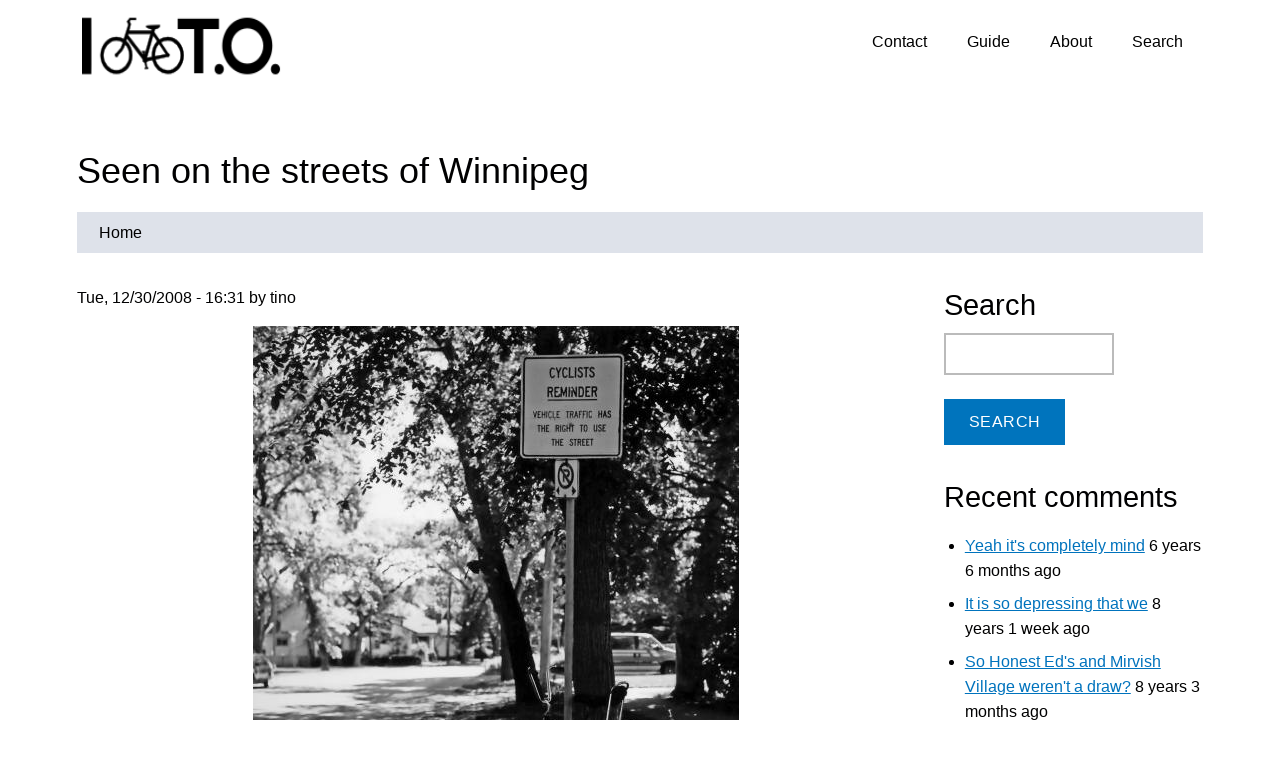

--- FILE ---
content_type: text/html; charset=utf-8
request_url: https://www.ibiketo.ca/comment/3208
body_size: 5072
content:
<!DOCTYPE html>
<html lang="en" dir="ltr">
  <head>
    <meta charset="utf-8" />
<link rel="apple-touch-icon" sizes="180x180" href="/files/favicons/apple-touch-icon.png"/>
<link rel="icon" type="image/png" sizes="32x32" href="/files/favicons/favicon-32x32.png"/>
<link rel="icon" type="image/png" sizes="16x16" href="/files/favicons/favicon-16x16.png"/>
<link rel="manifest" href="/files/favicons/site.webmanifest"/>
<link rel="mask-icon" href="/files/favicons/safari-pinned-tab.svg" color="#5bbad5"/>
<meta name="msapplication-TileColor" content="#da532c"/>
<meta name="theme-color" content="#ffffff"/>
<link rel="preconnect" href="https://www.google-analytics.com" crossorigin="crossorigin" />
<meta name="viewport" content="width=device-width, initial-scale=1" />
<link rel="canonical" href="https://www.ibiketo.ca/blog/2008/12/30/seen-streets-winnipeg" />
<meta name="Generator" content="Backdrop CMS 1 (https://backdropcms.org)" />
    <title>Seen on the streets of Winnipeg | I Bike TO</title>
    <link rel="stylesheet" href="https://www.ibiketo.ca/files/css/css_X6zzF1Doi3-4xL7pl0sv61SSD5bIKKmx6RMVve62XjQ.css" media="all" />
<link rel="stylesheet" href="https://www.ibiketo.ca/files/css/css_xaJU72jAuGdwaW-AT8DAVp4DqDeKRUXAJArM-ju9zyk.css" media="all" />
<link rel="stylesheet" href="https://www.ibiketo.ca/files/css/css_QgGfKGaVa_OJ6rIrD1JIhYjKFvUkLRHyHTUib4ffhnk.css" media="all" />
<link rel="stylesheet" href="https://www.ibiketo.ca/files/css/css_47DEQpj8HBSa-_TImW-5JCeuQeRkm5NMpJWZG3hSuFU.css" media="all" />
<link rel="stylesheet" href="https://www.ibiketo.ca/files/css/css_rcN1HCDlEdoeDOEbHKVod7s8VYLzFOmpqnTn9iS6Be8.css" media="all" />
<link rel="stylesheet" href="https://www.ibiketo.ca/files/css/css_KdLncZZ60zVXTRHdVvCpWhNhgnqjPC4f75swkLplttQ.css" media="print" />
<link rel="stylesheet" href="https://www.ibiketo.ca/files/css/css_TeM6djPEz_0xzL3nrRzHAfO4x5JKhWdXOviOitTNZA4.css" media="screen" />
    <script>window.Backdrop = {settings: {"basePath":"\/","pathPrefix":"","drupalCompatibility":true,"ajaxPageState":{"theme":"ib3","theme_token":"ZC5rO-QmdkNKa0I2gmvv8iL5UvmrBcaLJHBBNUCNyrA","css":{"core\/misc\/normalize.css":1,"core\/modules\/system\/css\/system.css":1,"core\/modules\/system\/css\/system.theme.css":1,"core\/modules\/system\/css\/messages.theme.css":1,"core\/modules\/layout\/css\/grid-flexbox.css":1,"modules\/contrib\/comment_notify\/css\/comment_notify.css":1,"modules\/contrib\/flickr\/css\/flickr.css":1,"modules\/contrib\/flickr\/css\/flickr_cc_icons_on_hover.css":1,"modules\/contrib\/flickr\/css\/flickr_cc_icons.css":1,"modules\/contrib\/akismet\/akismet.css":1,"core\/modules\/comment\/css\/comment.css":1,"modules\/contrib\/comment_notify\/css\/comment.css":1,"core\/modules\/date\/css\/date.css":1,"core\/modules\/field\/css\/field.css":1,"core\/modules\/search\/search.theme.css":1,"core\/modules\/user\/css\/user.css":1,"modules\/contrib\/video_filter\/css\/video_filter.css":1,"core\/modules\/views\/css\/views.css":1,"core\/layouts\/moscone_flipped\/moscone-flipped.css":1,"modules\/contrib\/video_filter\/css\/dialog.css":1,"core\/modules\/system\/css\/menu-dropdown.theme.css":1,"core\/themes\/basis\/css\/base.css":1,"core\/themes\/basis\/css\/layout.css":1,"core\/themes\/basis\/css\/component\/small-text-components.css":1,"core\/themes\/basis\/css\/component\/header.css":1,"core\/themes\/basis\/css\/component\/footer.css":1,"core\/themes\/basis\/css\/component\/menu-dropdown.css":1,"core\/themes\/basis\/css\/component\/menu-toggle.css":1,"core\/themes\/basis\/css\/component\/backdrop-form.css":1,"core\/themes\/basis\/css\/component\/tabledrag.css":1,"core\/themes\/basis\/css\/component\/vertical-tabs.css":1,"core\/themes\/basis\/css\/component\/fieldset.css":1,"core\/themes\/basis\/css\/component\/dialog.css":1,"core\/themes\/basis\/css\/component\/progress.css":1,"core\/themes\/basis\/css\/component\/admin-tabs.css":1,"core\/themes\/basis\/css\/component\/breadcrumb.css":1,"core\/themes\/basis\/css\/component\/pager.css":1,"core\/themes\/basis\/css\/component\/hero.css":1,"core\/themes\/basis\/css\/component\/cards.css":1,"core\/themes\/basis\/css\/component\/teasers.css":1,"core\/themes\/basis\/css\/component\/comment.css":1,"core\/themes\/basis\/css\/component\/caption.css":1,"themes\/ib3\/css\/skin.css":1,"core\/themes\/basis\/system.theme.css":1,"core\/themes\/basis\/menu-dropdown.theme.css":1,"core\/themes\/basis\/menu-dropdown.theme.breakpoint.css":1,"core\/themes\/basis\/menu-dropdown.theme.breakpoint-queries.css":1,"core\/themes\/basis\/css\/print.css":1,"core\/misc\/opensans\/opensans.css":1},"js":{"core\/misc\/jquery.js":1,"core\/misc\/jquery.once.js":1,"core\/misc\/backdrop.js":1,"core\/modules\/layout\/js\/grid-fallback.js":1,"core\/misc\/form.js":1,"modules\/contrib\/comment_notify\/js\/comment_notify.js":1,"core\/modules\/system\/js\/menus.js":1,"modules\/contrib\/googleanalytics\/js\/googleanalytics.js":1,"https:\/\/www.ibiketo.ca\/files\/googleanalytics\/js?t3rthe":1,"0":1,"core\/themes\/basis\/js\/script.js":1}},"video_filter":{"url":{"ckeditor":"\/video_filter\/dashboard\/ckeditor"},"instructions_url":"\/video_filter\/instructions","modulepath":"modules\/contrib\/video_filter"},"urlIsAjaxTrusted":{"\/comment\/3208":true},"googleanalytics":{"account":["UA-6100492-1"],"trackOutbound":true,"trackMailto":true,"trackDownload":true,"trackDownloadExtensions":"7z|aac|arc|arj|asf|asx|avi|bin|csv|doc|exe|flv|gif|gz|gzip|hqx|jar|jpe?g|js|mp(2|3|4|e?g)|mov(ie)?|msi|msp|pdf|phps|png|ppt|qtm?|ra(m|r)?|sea|sit|tar|tgz|torrent|txt|wav|wma|wmv|wpd|xls|xml|z|zip"}}};</script>
<script src="https://www.ibiketo.ca/files/js/js_qcuQasNlfIq7236oVf0NRWYeUUrasWXW4qABbJzWJEo.js"></script>
<script src="https://www.ibiketo.ca/files/js/js_C_kchasJfd32ta_Hx065ByVMWqi8ehgDcwzX1Iw1WQA.js"></script>
<script src="https://www.ibiketo.ca/files/js/js_A_0u4wM0-yVWjUKN0IUEbco4nHK4Hx4dCmFdEq78mtY.js"></script>
<script src="https://www.ibiketo.ca/files/js/js_5NMDQztRFwe72WB30pM6l5cEyBGqO2zK7oSg2u2W4pk.js"></script>
<script src="https://www.ibiketo.ca/files/googleanalytics/js?t3rthe"></script>
<script>window.dataLayer = window.dataLayer || [];function gtag(){dataLayer.push(arguments)};gtag("js", new Date());gtag("config", "UA-6100492-1", {"anonymize_ip":true});</script>
<script src="https://www.ibiketo.ca/files/js/js__m_E87HVAkZX2YE7oOWSgK-QMfK-PtY209iqcX2wsRE.js"></script>
  </head>
  <body class="page node-type-blog page-node-577">
    <div class="layout--moscone-flipped layout">
  <div id="skip-link">
    <a href="#main-content" class="element-invisible element-focusable">Skip to main content</a>
  </div>

      <header class="l-header" role="banner" aria-label="Site header">
      <div class="l-header-inner container container-fluid">
        <div class="block block-system-header">


  <div class="block-content">
    
  <div class="header-identity-wrapper">
              <div class="header-site-name-wrapper">
                    <a href="/" title="Home" class="header-site-name-link" rel="home">
                          <div class="header-logo-wrapper header-logo-tall">
                <img src="https://www.ibiketo.ca/files/logo_0.png" alt="Home" class="header-logo"  width="" height="" />
              </div>
                                  </a>
        </div>
              </div>

  <nav class="header-menu">
    <ul class="links"><li class="menu-432 odd first"><a href="/contact">Contact</a></li><li class="menu-468 even"><a href="/guide">Guide</a></li><li class="menu-477 odd"><a href="/about">About</a></li><li class="menu-529 even last"><a href="/search" title="">Search</a></li></ul>  </nav>
  </div>
</div>
      </div>
    </header>
  
  <div class="l-wrapper">
    <div class="l-wrapper-inner container container-fluid">

      
      <div class="l-page-title">
        <a id="main-content"></a>
                          <h1 class="page-title">Seen on the streets of Winnipeg</h1>
                      </div>

      
      
              <div class="l-top">
          <div class="block block-system-breadcrumb">


  <div class="block-content">
    <nav class="breadcrumb" aria-label="Website Orientation"><ol><li><a href="/">Home</a></li></ol></nav>  </div>
</div>
        </div>
      
      <div class="l-middle row">
        <main class="l-content col-md-9" role="main" aria-label="Main content">
          <article id="node-577" class="node node-blog promoted view-mode-full clearfix">

      
      <footer>
            <p class="submitted">Tue, 12/30/2008 - 16:31 by tino</p>
    </footer>
  
  <div class="content clearfix">
    <div class="field field-name-body field-type-text-with-summary field-label-hidden"><div class="field-items"><div class="field-item even"><div class="centered-wrapper"><img alt="Winnipeg " data-file-id="7192" src="/files/images/CarsAllowed.img_assist_custom-486x500.jpg" width="486" class="align-center" /></div>
</div></div></div><div class="field field-name-field-tags field-type-taxonomy-term-reference field-label-above"><div class="field-label">Tags:&nbsp;</div><div class="field-items"><div class="field-item even"><a href="/taxonomy/term/13">politics</a></div><div class="field-item odd"><a href="/taxonomy/term/18">urban planning</a></div><div class="field-item even"><a href="/taxonomy/term/22">commuting</a></div><div class="field-item odd"><a href="/taxonomy/term/41">traffic</a></div><div class="field-item even"><a href="/taxonomy/term/155">fun</a></div></div></div>  </div>

  
      <section class="comments" id="comments">
              <h2 class="title">Comments</h2>
        <a id="comment-3206"></a>
<article class="comment comment-by-anonymous comment-title-auto clearfix">
  <header class="comment-header">
    <div class="attribution">
      
      <div class="submitted">
        <p class="commenter-name"><span class="username">GMD (not verified)</span></p>
      </div>
    </div> <!-- /.attribution -->
  </header> <!-- /.comment-header -->

  <div class="comment-text">

    <div class="comment-title">
                      <h3><a href="/comment/3206#comment-3206" class="permalink" rel="bookmark">I trust that this means that</a></h3>
                          <span class="comment-time">Tue, 12/30/2008 - 18:15</span>
          </div>

    <div class="content">
      <div class="field field-name-comment-body field-type-text-long field-label-hidden"><div class="field-items"><div class="field-item even"><p>I trust that this means that cyclists have such a strong claim to this route that they have to be reminded that cars have are allowed passage as well.  My father takes this route out to Assiniboine Park and back (about 15 km) each day (during the season).</p>
</div></div></div>    </div> <!-- /.content -->

    <footer class="comment-footer">
      
      <nav></nav>
    </footer> <!-- /.comment-footer -->

  </div> <!-- /.comment-text -->
</article>

<div class="indented"><a id="comment-3207"></a>
<article class="comment comment-title-auto clearfix">
  <header class="comment-header">
    <div class="attribution">
      
      <div class="submitted">
        <p class="commenter-name"><span class="username">Erhard</span></p>
      </div>
    </div> <!-- /.attribution -->
  </header> <!-- /.comment-header -->

  <div class="comment-text">

    <div class="comment-title">
                      <h3><a href="/comment/3207#comment-3207" class="permalink" rel="bookmark">Those signs might be worth a try in TO....</a></h3>
                          <span class="comment-time">Tue, 12/30/2008 - 19:23</span>
          </div>

    <div class="content">
      <div class="field field-name-comment-body field-type-text-long field-label-hidden"><div class="field-items"><div class="field-item even"><p>....We should put up a few of those and see what happens! I think the message would confuse our drivers to the point of befuddlement. They might be shocked enough to change their general attitude.</p>
</div></div></div>    </div> <!-- /.content -->

    <footer class="comment-footer">
      
      <nav></nav>
    </footer> <!-- /.comment-footer -->

  </div> <!-- /.comment-text -->
</article>
</div><a id="comment-3208"></a>
<article class="comment comment-by-anonymous comment-title-auto clearfix">
  <header class="comment-header">
    <div class="attribution">
      
      <div class="submitted">
        <p class="commenter-name"><span class="username">chephy (not verified)</span></p>
      </div>
    </div> <!-- /.attribution -->
  </header> <!-- /.comment-header -->

  <div class="comment-text">

    <div class="comment-title">
                      <h3><a href="/comment/3208#comment-3208" class="permalink" rel="bookmark">The reaction will be:</a></h3>
                          <span class="comment-time">Tue, 12/30/2008 - 20:48</span>
          </div>

    <div class="content">
      <div class="field field-name-comment-body field-type-text-long field-label-hidden"><div class="field-items"><div class="field-item even"><p>The reaction will be: HOOOOOOOOOOOOONK!  "Get out of my way, you, dumbass!  See, I have the right to use the street which means you slowpoke cyclist must GET OFF THE STREET TO GIVE WAY!!!"</p>
<p>P.S. Bikes are "vehicle traffic" too.</p>
</div></div></div>    </div> <!-- /.content -->

    <footer class="comment-footer">
      
      <nav></nav>
    </footer> <!-- /.comment-footer -->

  </div> <!-- /.comment-text -->
</article>

<div class="indented"><a id="comment-3209"></a>
<article class="comment comment-title-auto clearfix">
  <header class="comment-header">
    <div class="attribution">
      
      <div class="submitted">
        <p class="commenter-name"><span class="username">kiwano</span></p>
      </div>
    </div> <!-- /.attribution -->
  </header> <!-- /.comment-header -->

  <div class="comment-text">

    <div class="comment-title">
                      <h3><a href="/comment/3209#comment-3209" class="permalink" rel="bookmark">Statutory definitions.</a></h3>
                          <span class="comment-time">Wed, 12/31/2008 - 01:12</span>
          </div>

    <div class="content">
      <div class="field field-name-comment-body field-type-text-long field-label-hidden"><div class="field-items"><div class="field-item even"><p>Actually, in Manitoba, bicycles aren't vehicle traffic. The Manitoba HTA excludes from its definition of vehicle "[any] device designed to be moved solely by human muscular power" (C.C.S.M. c. H60 s. 1(1)).</p>
<p>(Pedantry, it's what's for dinner)</p>
</div></div></div>    </div> <!-- /.content -->

    <footer class="comment-footer">
      
      <nav></nav>
    </footer> <!-- /.comment-footer -->

  </div> <!-- /.comment-text -->
</article>
</div><a id="comment-3267"></a>
<article class="comment comment-by-anonymous comment-title-auto clearfix">
  <header class="comment-header">
    <div class="attribution">
      
      <div class="submitted">
        <p class="commenter-name"><span class="username">A.R. (not verified)</span></p>
      </div>
    </div> <!-- /.attribution -->
  </header> <!-- /.comment-header -->

  <div class="comment-text">

    <div class="comment-title">
                      <h3><a href="/comment/3267#comment-3267" class="permalink" rel="bookmark">Bicycles not vehicles?</a></h3>
                          <span class="comment-time">Thu, 01/08/2009 - 21:05</span>
          </div>

    <div class="content">
      <div class="field field-name-comment-body field-type-text-long field-label-hidden"><div class="field-items"><div class="field-item even"><p>That law in Manitoba seems confusing since bicycles are vehicles. The fact that no one considered that in creating the law might suggest a true lack of bicycle awareness and culture. Or it was just bureaucracy. I don't want to be melodramatic.</p>
</div></div></div>    </div> <!-- /.content -->

    <footer class="comment-footer">
      
      <nav></nav>
    </footer> <!-- /.comment-footer -->

  </div> <!-- /.comment-text -->
</article>
      
          </section>
  
</article>
        </main>
        <div class="l-sidebar l-sidebar-first col-md-3">
          <div class="block block-search-form" role="search">

  <h2 class="block-title">Search</h2>

  <div class="block-content">
    <form class="search-block-form search-box" action="/comment/3208" method="post" id="search-block-form" accept-charset="UTF-8"><div><div class="form-item form-type-search form-item-search-block-form">
  <label class="element-invisible" for="edit-search-block-form--2">Search </label>
 <input title="Enter the keywords you wish to search for." type="search" id="edit-search-block-form--2" name="search_block_form" value="" size="15" maxlength="128" class="form-search" />
</div>
<input type="hidden" name="form_build_id" value="form-P1xDsK9Aw-Ajh4nlUzDnO_CoTkaP-5jAdwgbjvZHz6o" />
<input type="hidden" name="form_id" value="search_block_form" />
<div class="form-actions" id="edit-actions"><input class="button-primary form-submit" type="submit" id="edit-submit" name="op" value="Search" /></div></div></form>  </div>
</div>
<div class="block block-comment-recent" role="navigation">

  <h2 class="block-title">Recent comments</h2>

  <div class="block-content">
    <div class="item-list"><ul><li class="odd first"><a href="/comment/10011#comment-10011">Yeah it&#039;s completely mind</a>&nbsp;<span>6 years 6 months ago</span></li><li class="even"><a href="/comment/9969#comment-9969">It is so depressing that we</a>&nbsp;<span>8 years 1 week ago</span></li><li class="odd"><a href="/comment/9966#comment-9966">So Honest Ed&#039;s and Mirvish Village weren&#039;t a draw?</a>&nbsp;<span>8 years 3 months ago</span></li><li class="even"><a href="/comment/9965#comment-9965">I think you called it a</a>&nbsp;<span>8 years 7 months ago</span></li><li class="odd last"><a href="/comment/9963#comment-9963">Yup, that&#039;s the one. I can&#039;t</a>&nbsp;<span>8 years 7 months ago</span></li></ul></div>  </div>
</div>
<div class="block block-block-adsense">

  <h2 class="block-title">More ads</h2>

  <div class="block-content">
    <script async src="//pagead2.googlesyndication.com/pagead/js/adsbygoogle.js"></script>
<!-- Square -->
<ins class="adsbygoogle"
     style="display:inline-block;width:250px;height:250px"
     data-ad-client="ca-pub-6075109487766609"
     data-ad-slot="3909905104"></ins>
<script>
(adsbygoogle = window.adsbygoogle || []).push({});
</script>  </div>
</div>
        </div>
      </div><!-- /.l-middle -->

      
    </div><!-- /.l-wrapper-inner -->
  </div><!-- /.l-wrapper -->

      <footer class="l-footer">
      <div class="l-footer-inner container container-fluid">
        <div class="block block-system-user-menu block-menu" role="navigation">

  <h2 class="block-title">Links</h2>

  <div class="block-content">
    <ul class="menu-tree menu" data-menu-style="tree" data-clickdown="" data-collapse="default"><li class="first leaf menu-mlid-471"><a href="/about" title="">About</a></li>
<li class="leaf menu-mlid-503"><a href="/contact" title="">Contact</a></li>
<li class="leaf menu-mlid-470"><a href="/feeds" title="">Feeds</a></li>
<li class="last leaf menu-mlid-469"><a href="/user/login" title="">Login</a></li>
</ul>  </div>
</div>
      </div>
    </footer>
  </div><!-- /.layout--moscone-flipped -->
          </body>
</html>


--- FILE ---
content_type: text/html; charset=utf-8
request_url: https://www.google.com/recaptcha/api2/aframe
body_size: 253
content:
<!DOCTYPE HTML><html><head><meta http-equiv="content-type" content="text/html; charset=UTF-8"></head><body><script nonce="v7EGpzZEx1TvqlMCO9BoCg">/** Anti-fraud and anti-abuse applications only. See google.com/recaptcha */ try{var clients={'sodar':'https://pagead2.googlesyndication.com/pagead/sodar?'};window.addEventListener("message",function(a){try{if(a.source===window.parent){var b=JSON.parse(a.data);var c=clients[b['id']];if(c){var d=document.createElement('img');d.src=c+b['params']+'&rc='+(localStorage.getItem("rc::a")?sessionStorage.getItem("rc::b"):"");window.document.body.appendChild(d);sessionStorage.setItem("rc::e",parseInt(sessionStorage.getItem("rc::e")||0)+1);localStorage.setItem("rc::h",'1769348993144');}}}catch(b){}});window.parent.postMessage("_grecaptcha_ready", "*");}catch(b){}</script></body></html>